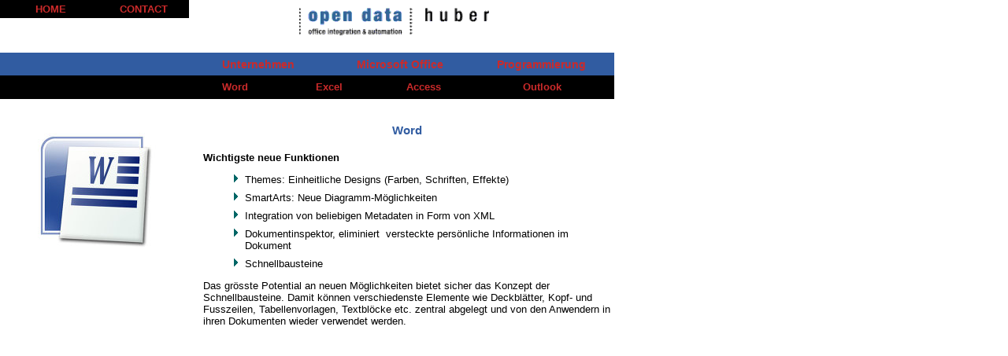

--- FILE ---
content_type: text/html; charset=utf-8
request_url: http://o-d-h.ch/Microsoft-Office/Applikationen/Word-2007.aspx
body_size: 3955
content:
<!DOCTYPE html PUBLIC "-//W3C//DTD XHTML 1.0 Transitional//EN" "http://www.w3.org/TR/xhtml1/DTD/xhtml1-transitional.dtd">

<html dir="ltr" xmlns="http://www.w3.org/1999/xhtml">

<head><meta http-equiv="Content-Type" content="text/html; charset=utf-8" /><title>
	Word 2007
</title>
<style type="text/css">
.style1 {
	color: #000000;
}
</style>
<link rel="stylesheet" type="text/css" href="../../odh.css" /></head>

<body>

<form method="post" action="./Word-2007.aspx" id="form1" style="height: 375px; font-family: Arial, Helvetica, Sans-Serif; left: 0px;width : 780px; position: absolute; z-index: auto; top: 0px;">
<div class="aspNetHidden">
<input type="hidden" name="__VIEWSTATE" id="__VIEWSTATE" value="/wEPDwUKMTY1NDU2MTA1MmRkAwD+xFuxbFCr1fYQJfkSkYI85JBsRgkEJWqrdkRZasE=" />
</div>

<div class="aspNetHidden">

	<input type="hidden" name="__VIEWSTATEGENERATOR" id="__VIEWSTATEGENERATOR" value="BBF507EE" />
</div>
	
	<div style="position: absolute; width: 100px; height: 26px; z-index: 1; left: 534px; top: 10px" id="EbeneLogo">
		<img alt="Open Data huber Logo" src="../../images/huber_logo_gif.gif" width="254" height="35" style="float: right" />
	</div>

	
	
	


	<table style="width: 240px; height: 22px" class="TabSchwarz">
		<tr>
			<td style="width: 120px"><a href="../../default.aspx">HOME</a></td>
			<td ><a href="mailto:info@o-d-h.ch">CONTACT</a></td>
		</tr>
	</table>
		<div style="position: absolute; width: 775px; height: 16px; z-index: 2; left: 0px; top: 67px" id="EbeneMenü1">
		<table style="width: 780px; height: 30px;" class="TabBlau">
			<tr>
				<td style="width: 120px" >&nbsp;</td>
				<td style="width: 120px" >&nbsp;</td>
				<td style="width: 180px" ><a href="../../Unternehmen/Firma.aspx">Unternehmen</a></td>
				<td style="width: 180px" ><a href="../Microsoft-Office.aspx">Microsoft Office</a></td>
				<td style="width: 180px">
				<a href="../../Programmierung/Office-Programmierung.aspx">Programmierung</a></td>
			</tr>
		</table>
				
	</div>
	<div style="position: absolute; width: 780px; height: 30px; z-index: 3; left: 0px; top: 96px" id="EbeneMenü2">
		<table style="width: 100%; height: 30px;" class="TabSchwarz">
			<tr>
				<td style="width: 217px">&nbsp;</td>
				<td style="width: 108px"><a href="Word-2007.aspx">Word</a></td>
				<td style="width: 108px"><a href="Excel-2007.aspx">Excel</a></td>
				<td style="width: 108px"><a href="Access-2007.aspx">Access</a></td>
				<td style="width: 163px"><a href="Outlook-2007.aspx">Outlook</a></td>
			</tr>
		</table>
	</div>
	<div style="position: absolute; width: 240px; height: 320px; z-index: 4; left: 3px; top: 156px" id="EbeneBild">
		

		<p style="text-align: center">
		<img alt="Word 2007" src="Images/Word2007.jpg" width="150" height="147" /></p>
		

	</div>
	<div style="position: absolute; width: 518px; height: 320px; z-index: 5; left: 258px; top: 157px" id="EbeneInhalt">
		

		<h1 class="Ueberschrift">Word</h1>
		
	<p><strong>Wichtigste neue Funktionen</strong></p>
			<ul>
				<li class="Aufzaehlung">Themes: Einheitliche Designs (Farben, Schriften, Effekte)
				</li>
				<li class="Aufzaehlung">SmartArts: Neue Diagramm-Möglichkeiten</li>
				<li class="Aufzaehlung">Integration von beliebigen Metadaten in Form von XML</li>
				<li class="Aufzaehlung">Dokumentinspektor, eliminiert&nbsp; 
				versteckte persönliche Informationen im Dokument</li>
				<li class="Aufzaehlung">Schnellbausteine</li>
		</ul>
			<p>Das grösste Potential an neuen Möglichkeiten bietet sicher das 
			Konzept der Schnellbausteine. Damit können verschiedenste Elemente 
			wie Deckblätter, Kopf- und Fusszeilen, Tabellenvorlagen, Textblöcke 
			etc. zentral abgelegt und von den Anwendern in ihren Dokumenten 
			wieder verwendet werden.</p>
		<p>&nbsp;</p>
		<p>&nbsp;</p>
		<p>&nbsp;</p>


	</div>
	
</form>

</body>

</html>


--- FILE ---
content_type: text/css
request_url: http://o-d-h.ch/odh.css
body_size: 1122
content:
?p
{
	margin-bottom: 6px;	
	margin-top: 0;
}
body
{
	font-family:Arial, Helvetica, sans-serif;
	font-size: 0.8em;
}

 
ul{
	
	margin-left:10pt;
}
a:active 
{
	color:#315CA1; text-decoration: none
}
a:visited
{
	color:#FFFFFF; text-decoration: none
}
a:link
{
	color:#cb2a2a; text-decoration: none 
}
.Sitemap {
	color: #315CA1;
}
.Aufzaehlung
{
	text-indent: 0px;
	text-align: left;
	margin-left: 0pt;
	margin-Top: 6pt;
	list-style-image: url('images/Pfeil.gif');
	padding-left: 0pt;
}
.TabSchwarz {
	border: 1px solid #000000;
	background-color: #000000;
	color: #FFFFFF;
	text-align: center;
	font-weight: bold;
	vertical-align: middle;
	margin-bottom: opx;	
	margin-top: 0;

}
.Ueberschrift {
	font-family: Arial, Helvetica, Sans-Serif;
	font-size: 1.2em;
	font-weight: bold;
	margin-top: 0;
	margin-bottom: 18px;
	color: #315CA1;
	text-align: center;
}
.TabBlau {
	color: #FFFFFF;
	text-align: center;
	background-color: #315CA1;
	border: 1px solid #315CA1;
	font-size: 1.1em;
	font-weight: bold;
	vertical-align: middle;

}
